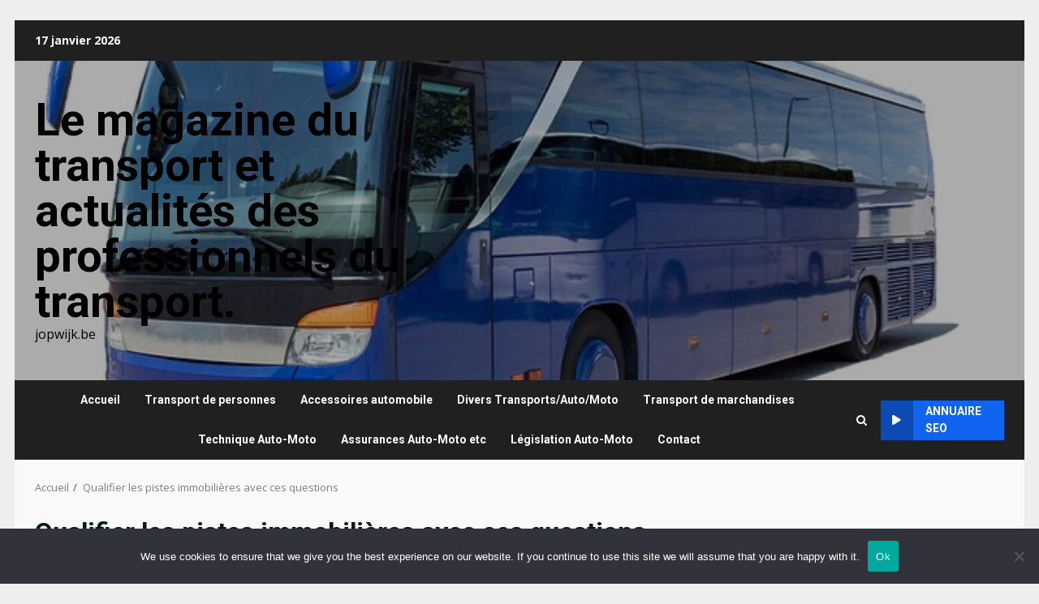

--- FILE ---
content_type: text/html; charset=utf-8
request_url: https://www.google.com/recaptcha/api2/aframe
body_size: 269
content:
<!DOCTYPE HTML><html><head><meta http-equiv="content-type" content="text/html; charset=UTF-8"></head><body><script nonce="QzoRb8WpFc2GSPHIITPzxQ">/** Anti-fraud and anti-abuse applications only. See google.com/recaptcha */ try{var clients={'sodar':'https://pagead2.googlesyndication.com/pagead/sodar?'};window.addEventListener("message",function(a){try{if(a.source===window.parent){var b=JSON.parse(a.data);var c=clients[b['id']];if(c){var d=document.createElement('img');d.src=c+b['params']+'&rc='+(localStorage.getItem("rc::a")?sessionStorage.getItem("rc::b"):"");window.document.body.appendChild(d);sessionStorage.setItem("rc::e",parseInt(sessionStorage.getItem("rc::e")||0)+1);localStorage.setItem("rc::h",'1768646919835');}}}catch(b){}});window.parent.postMessage("_grecaptcha_ready", "*");}catch(b){}</script></body></html>